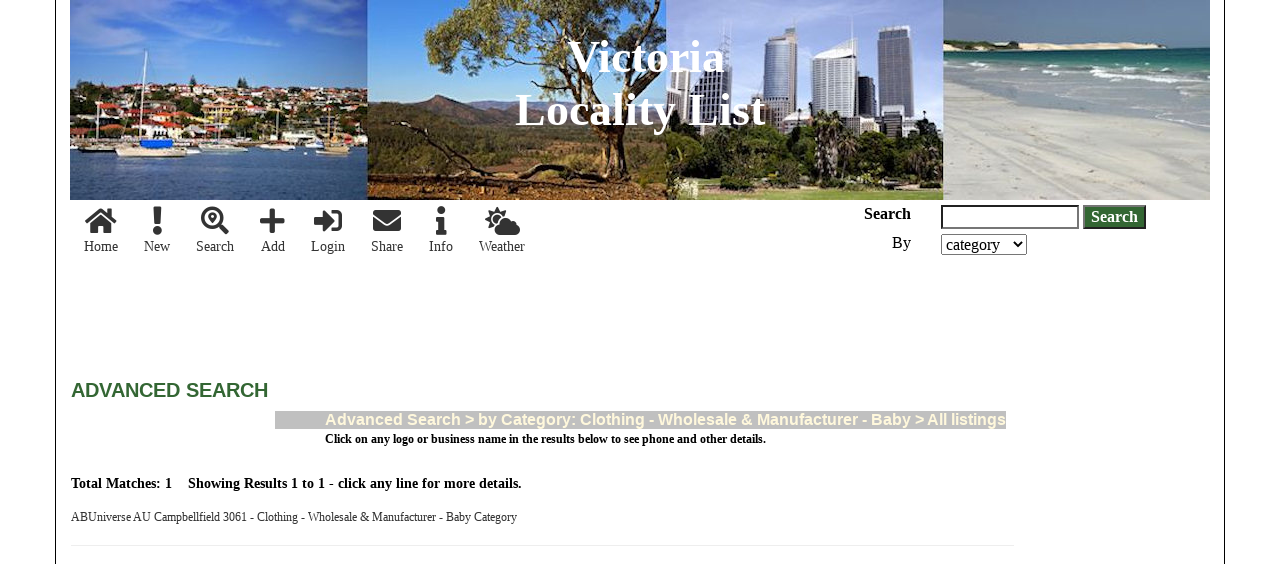

--- FILE ---
content_type: text/html; charset=UTF-8
request_url: https://victoria.localitylist.com.au/yellowresult.php/goal/Advanced+Search/primaryField/category/category/Clothing+-+Wholesale+%26+Manufacturer+-+Baby/recordDisplay/oneLine/textToFind/
body_size: 3023
content:
<!DOCTYPE HTML><html lang="en"><HEAD><meta name="viewport" content="width=device-width, initial-scale=1.0"><link rel="stylesheet" href="https://victoria.localitylist.com.au/localitylist.css?rand=8090"/><link rel="stylesheet" type="text/css" href="https://victoria.localitylist.com.au/scripts/jquery-plugins/bootstrap/v3.3.7/css/bootstrap.min.css" media="all"/><link rel="stylesheet" href="https://victoria.localitylist.com.au/common/assets/css/styles.css"/><link rel="stylesheet" href="https://victoria.localitylist.com.au/yellow.css"/><TITLE>Locality List Victoria - Find local businesses!</TITLE><META NAME="keywords" CONTENT="Victoria businesses, Victoria directory, Victoria directories, Victoria business directory, Victoria business directories, Victoria business list, Victoria business lists, Victoria directory list, local Victoria business, local Victoria business directory, local Victoria business directories, local Victoria business list"><META NAME="description" CONTENT="Locality List Victoria is the online business directory for Victoria Business and includes a Victoria locality listings. Victoria businesses are searchable by product, category and locality. Business listing in the Victoria business directory is free for businesses local to Victoria Australia"><META NAME="author" CONTENT="RS Net"><meta name="distribution" content="Global"><meta name="rating" content="General"><meta name="resource-type" content="document"><script async src="https://pagead2.googlesyndication.com/pagead/js/adsbygoogle.js?client=ca-pub-5763752494459946" crossorigin="anonymous"></script><style>div.wrapping {border: 0px solid #000;max-width: none;}</style></head><body><div class="wrapping center-block"><div class="container header-container" style="border-left: 1px solid #000; border-right: 1px solid #000;"><div class="header"><div class="container-fluid banner"><p class="header-text text-center">&nbsp;Victoria</br>Locality List</p><br></div><div class="container"><div class="col-sm-8 col-xs-12"><!-- start of toolbar.php --><div class="toolbar row"><a class="btn" title="Locality List Victoria Home" href="https://victoria.localitylist.com.au/"><i class="fa fa-home fa-2x"></i><br>Home</a><a class="btn" title="Locality List Victoria New Business Listings" href="https://victoria.localitylist.com.au/new.php"><i class="fa fa-exclamation fa-2x"></i><br>New</a><a class="btn" title="Search Locality List Victoria" href="https://victoria.localitylist.com.au/search.php"><i class="fa fa-search-location fa-2x"></i><br>Search</a><a class="btn" title="Add a new Locality List Victoria Business Listing" href="https://victoria.localitylist.com.au/register.php"><i class="fa fa-plus fa-2x"></i><br>Add</a><a class="btn" title="Login to Locality List Victoria" href="https://victoria.localitylist.com.au/login.php"><i class="fa fa-sign-in-alt fa-2x"></i><br>Login</a><a class="btn" title="Tell a friend about Locality List Victoria" href="https://victoria.localitylist.com.au/tellAFriend.php"><i class="fa fa-envelope fa-2x"></i><br>Share</a><a class="btn" title="Information about Victoria" href="https://victoria.localitylist.com.au/information.php"><i class="fa fa-info fa-2x"></i><br>Info</a><a class="btn" title="Weather for Victoria" href="https://victoria.localitylist.com.au/weather.php"><i class="fa fa-cloud-sun fa-2x"></i><br>Weather</a></div><!-- end of toolbar.php --></div><div class="hidden-sm hidden-md hidden-lg col-xs-12 d-sm-none"><script type="text/javascript"><!--
google_ad_client = "ca-pub-5763752494459946";
/* H+G Leaderboard */
google_ad_slot = "2365682634";
google_ad_width = 728;
google_ad_height = 90;
//-->
</script><div class="adsense"><script type="text/javascript"
src="https://pagead2.googlesyndication.com/pagead/show_ads.js">
</script></div></div><div class="col-sm-4 col-xs-12  hidden-xs"><form name="myForm" method="get" action="https://victoria.localitylist.com.au/yellowresult.php" enctype="multipart/form-data"><input type="hidden" name="goal" value="Advanced Search"><div class="row"><div class="col-xs-3 text-right" style="white-space: nowrap; padding-top: 5px;"><strong>Search</strong></div><div class="col-xs-9" style="padding-top: 5px;"><input type="text" name="textToFind" value="" size="12" maxlength="120" class="input" autocomplete="off" required>&nbsp;<input type="submit" name="submit" value="Search" class="submit"></div></div><div class="row"><div class="col-xs-3 text-right" style="padding-top: 5px;"><p class="by-selector">By</div><div class="col-xs-9" style="padding-top: 5px;"><select name="primaryField"><option value="search_by">search by:</option><option value="description">keyword</option><option value="organization">company</option><option value="category" SELECTED>category</option></select></p></div></div></form></div></div></div></div><div class="container"><script type="text/javascript"><!--
google_ad_client = "ca-pub-5763752494459946";
/* H+G Leaderboard */
google_ad_slot = "2365682634";
google_ad_width = 728;
google_ad_height = 90;
//-->
</script><div class="adsense"><script type="text/javascript"
src="https://pagead2.googlesyndication.com/pagead/show_ads.js">
</script></div><h1 class="advanced-search">Advanced Search</h1><table align="center" bgcolor="#ffffff" cellpadding=0 cellspacing=6 border=0><tr><th style="padding-left:50px">Advanced Search  > by Category: Clothing - Wholesale & Manufacturer - Baby > All listings</th></tr><tr><td style="padding-left:50px;"><div class="help advanced-search"><p><b>Click on any logo or business name in the results below to see phone and other details.<b></p></div></td></tr></table><div class="row"><div class="col-md-10 "><div class="search-results totalmatches"><br>Total Matches: 1 &nbsp;&nbsp;&nbsp;Showing Results 1 to 1 - click any line for more details.</div><br><div class="prolisting one-line"><p class="listing-oneline"><a href="https://victoria.localitylist.com.au/yellowresult.php/goal/Detail/ckey/8259">ABUniverse AU&nbsp;Campbellfield 3061&nbsp;-&nbsp;Clothing - Wholesale & Manufacturer - Baby Category &nbsp;</a></p><hr size=1 width="100%"></div></div><div class="col-md-2 hidden-xs"><br><br><script type="text/javascript"><!--
google_ad_client = "ca-pub-5763752494459946";
/* H+G Wide Skyscraper */
google_ad_slot = "3842415831";
google_ad_width = 160;
google_ad_height = 600;
//-->
</script><div class="adsense"><script type="text/javascript"
src="https://pagead2.googlesyndication.com/pagead/show_ads.js">
</script></div></div><div class="hidden-sm hidden-md hidden-lg col-xs-12"><script type="text/javascript"><!--
google_ad_client = "ca-pub-5763752494459946";
/* H+G Leaderboard */
google_ad_slot = "2365682634";
google_ad_width = 728;
google_ad_height = 90;
//-->
</script><div class="adsense"><script type="text/javascript"
src="https://pagead2.googlesyndication.com/pagead/show_ads.js">
</script></div></div></div><h3>End of Results</h3><!-- START OF backNextControlsForm.php --><form name="backNextControlsForm" method="get" action="https://victoria.localitylist.com.au/yellowresult.php"><table border="0"><tr><td><input class="back" type="button" name="goBack" value="&lt; Back"></td></tr></table><input type="hidden" name="map" value=""><input type="hidden" name="primaryField" value="category"><input type="hidden" name="textToFind" value=""><input type="hidden" name="category" value=""><input type="hidden" name="citytofind" value=""><input type="hidden" name="areacode" value=""><input type="hidden" name="stateprov" value=""><input type="hidden" name="country" value=""><input type="hidden" name="offset" value=""><input type="hidden" name="totalmatches" value="1"><input type="hidden" name="goal" value="Advanced Search"><input type="hidden" name="recordDisplay" value="oneLine"></form><!-- END OF backNextControlsForm.php --><script type="text/javascript"><!--
google_ad_client = "ca-pub-5763752494459946";
/* H+G Leaderboard */
google_ad_slot = "2365682634";
google_ad_width = 728;
google_ad_height = 90;
//-->
</script><div class="adsense"><script type="text/javascript"
src="https://pagead2.googlesyndication.com/pagead/show_ads.js">
</script></div></div><div class="footer"><br><table width="100%" border=0><tr><td><hr width="100%" size=2 color="silver"><div class="footer-nav" align="center" style="font-size:14px;"><a class="btn btn-primary" href="https://victoria.localitylist.com.au/" Title="Home Page">Home</a><a class="btn btn-primary" href="https://victoria.localitylist.com.au/search.php"  Title="Search">Search</a><a class="btn btn-primary" href="https://victoria.localitylist.com.au/new.php" Title="New Listings">New</a><a class="btn btn-primary" href="https://victoria.localitylist.com.au/login.php" Title="Login Page">Login</a><a class="btn btn-primary" href="https://victoria.localitylist.com.au/link2us.php" Title="Link to Us">Link</a><a class="btn btn-primary" href="https://victoria.localitylist.com.au/tellAFriend.php"  Title="Tell a Friend">Tell</a><a class="btn btn-primary" href="https://victoria.localitylist.com.au/information.php" Title="Regional Information">Info</a><a class="btn btn-primary" href="https://victoria.localitylist.com.au/weather.php" Title="Local Weather">Weather</a><a class="btn btn-primary" href="https://victoria.localitylist.com.au/contactus.php" Title="Contact Site Admin">Contact Us</a><a class="btn btn-primary" href="https://victoria.localitylist.com.au/websiteDisclaimer.php" Title="Please ReadWebsite Disclaimer">Disclaimer</a><a class="btn btn-primary" href="https://victoria.localitylist.com.au/termsOfUse.php" Title="Terms of Use">Terms of Use</a><a class="btn btn-primary" href="https://victoria.localitylist.com.au/yourPrivacy.php" Title="Privacy Policy">Privacy Policy</a><a class="btn btn-primary" href="https://victoria.localitylist.com.au/copyright.html" target="_blank" Title="Copyright Information">Site Copyright</a></div><div class="footer-nav red" align="center" style="font-size:14px;"><!--<a href="https://victoria.localitylist.com.au/employment.php">Employment</a>&nbsp;&nbsp;&nbsp;&nbsp;--><a class="btn btn-primary" href="https://victoria.localitylist.com.au/faqs.php" Title="Frequently Asked Questions">FAQs</a>&nbsp;&nbsp;&nbsp;&nbsp;<a class="btn btn-primary" href="https://victoria.localitylist.com.au/improveMyListing.php" Title="Benefit from Improved Listings">Benefit from improved listings</a>&nbsp;&nbsp;&nbsp;&nbsp;<a class="btn btn-primary" href="http://www.localitylist.com.au" rel="nofollow" target="_blank" Title="Other Locality Lists">Other Locality Lists</a></div></td></tr><tr><td><p class="text-center"><strong>Share this&nbsp;Localitylist&nbsp;<br></strong><a href="http://www.facebook.com/sharer.php?u=https://victoria.localitylist.com.au/yellowresult.php/goal/Advanced+Search/primaryField/category/category/Clothing+-+Wholesale+%26+Manufacturer+-+Baby/recordDisplay/oneLine/textToFind/" target="_blank" title='Share on Facebook.' rel='nofollow'><img src="https://victoria.localitylist.com.au/appimage/icons/facebook.png" alt='Share on Facebook.' width="32" height="32" style="border: 0px; margin: 0 5px;" title="Share on Facebook."/></a><a href="https://twitter.com/intent/tweet?text=https://victoria.localitylist.com.au/yellowresult.php/goal/Advanced+Search/primaryField/category/category/Clothing+-+Wholesale+%26+Manufacturer+-+Baby/recordDisplay/oneLine/textToFind/" target="_blank" title='Tweet this.' rel='nofollow'><img src="https://victoria.localitylist.com.au/appimage/icons/twitter.png" alt='Tweet this.' width="32" height="32" style="border: 0px; margin: 0 5px;" title="Tweet this."/></a><a href="http://www.google.com/bookmarks/mark?op=add&amp;bkmk=https://victoria.localitylist.com.au/yellowresult.php/goal/Advanced+Search/primaryField/category/category/Clothing+-+Wholesale+%26+Manufacturer+-+Baby/recordDisplay/oneLine/textToFind/" target="_blank" title='Bookmark this post on Google.' rel='nofollow'><img src="https://victoria.localitylist.com.au/appimage/icons/google.png" alt='Bookmark this post on Google.' width="32" height="32" style="border: 0px; margin: 0 5px;" title="Bookmark this post on Google."/></a><a href="http://reddit.com/submit?url=https://victoria.localitylist.com.au/yellowresult.php/goal/Advanced+Search/primaryField/category/category/Clothing+-+Wholesale+%26+Manufacturer+-+Baby/recordDisplay/oneLine/textToFind/" target="_blank" title='Submit this post on reddit.com.' rel='nofollow'><img src="https://victoria.localitylist.com.au/appimage/icons/reddit.png" alt='Submit this post on reddit.com.' width="32" height="32" style="border: 0px; margin: 0 5px;" title="Submit this post on reddit.com."/></a><a href="http://digg.com/submit?phase=2&amp;url=https://victoria.localitylist.com.au/yellowresult.php/goal/Advanced+Search/primaryField/category/category/Clothing+-+Wholesale+%26+Manufacturer+-+Baby/recordDisplay/oneLine/textToFind/" target="_blank" title='Digg this post on digg.com.' rel='nofollow'><img src="https://victoria.localitylist.com.au/appimage/icons/digg.png" alt='Digg this post on digg.com.' width="32" height="32" style="border: 0px; margin: 0 5px;" title="Digg this post on digg.com."/></a></p></td></tr><tr><td colspan="12" style="font-size:xx-small;color:silver;" align=center>All content Copyright&copy;2004-2025 RS Net. All rights reserved.</td></tr></table></div></div><script src="https://kit.fontawesome.com/ead00bb552.js" crossorigin="anonymous"></script><script type="text/javascript" src="https://victoria.localitylist.com.au/tiny_mce/tiny_mce.js"></script><script src="https://victoria.localitylist.com.au/scripts/jquery-plugins/jquery/v3/jquery.min.js"></script><script src="https://victoria.localitylist.com.au/scripts/jquery-plugins/bootstrap/v3.3.7/js/bootstrap.min.js"></script><script type="text/javascript" src="https://victoria.localitylist.com.au/yellow.js"></script><script type="text/javascript">function loadSelection(category) {opener.document.foobar.category.value = category;window.close();var merv = 3;}</script><script src="https://www.google.com/recaptcha/api.js" async defer></script><script type="text/javascript" src="https://victoria.localitylist.com.au/common/assets/js/back-to-top.min.js"></script><script type="text/javascript" src="https://victoria.localitylist.com.au/common/assets/js/common.js"></script></body></html>

--- FILE ---
content_type: text/html; charset=utf-8
request_url: https://www.google.com/recaptcha/api2/aframe
body_size: -89
content:
<!DOCTYPE HTML><html><head><meta http-equiv="content-type" content="text/html; charset=UTF-8"></head><body><script nonce="7233HYi_o4Yrdpdh2hshjA">/** Anti-fraud and anti-abuse applications only. See google.com/recaptcha */ try{var clients={'sodar':'https://pagead2.googlesyndication.com/pagead/sodar?'};window.addEventListener("message",function(a){try{if(a.source===window.parent){var b=JSON.parse(a.data);var c=clients[b['id']];if(c){var d=document.createElement('img');d.src=c+b['params']+'&rc='+(localStorage.getItem("rc::a")?sessionStorage.getItem("rc::b"):"");window.document.body.appendChild(d);sessionStorage.setItem("rc::e",parseInt(sessionStorage.getItem("rc::e")||0)+1);localStorage.setItem("rc::h",'1762721572486');}}}catch(b){}});window.parent.postMessage("_grecaptcha_ready", "*");}catch(b){}</script></body></html>

--- FILE ---
content_type: text/css
request_url: https://victoria.localitylist.com.au/localitylist.css?rand=8090
body_size: 708
content:
#container {
    border: 1px solid #346633;
    margin: 0px auto;
    width: 1000px;
    text-align: center;
}

.showcode {
	color : Red;
	font-weight : bold;
	font-size : x-small;
}

.cpheading {
	color: Navy;
	background-color : transparent;
	font-size : medium;
	background : transparent;
}

.filename {
	color: silver;
	background-color: transparent;
	font-style: italic;
	font-size: xx-small;
}

.required {
	color : #B22222;
	font-weight : bold;
}
.favcolor {
	background : #FFFF99;
}

.a_test_only {
	background : #00CCFF;
}

img {
 border: 0; 
}

BODY  {
	font-size : 16px;
	font-family : serif;
	color : Black;
	font : 16px Verdana;
	text-align : left;
	margin-top : 0px;
	margin-left : 0px;
	margin-right : 0px;
}

.system {

	background-color : #DFDFDF;

	color : Red;

	border-color : Black Black Black Black;

	font-size : x-small;

	font-family : sans-serif;

	padding : 3px;

	width : auto;

}

.back {
	background-color : Black;
	color : #FFFFCC;
}

.ivory {

	background-color : #FFFFF0;
}


H1  {
	font-size : 20px;
	font-weight : bold;
	color : Gray;
	text-transform : uppercase;
}







H2  {
	font-size : 16px;
	font-weight : bold;
	text-align : left;
	text-transform : none;
	color : #FFF8DC;
	background : #00CCFF;
	background-color : silver;
}







H3  {
	font-size : small;
	font-family : sans-serif;
	font-weight : bold;
	font-style : italic;
	color : Black;
	text-transform : capitalize;
}



H4 {
	background-color : transparent;
	color : Gray;
	font-weight : bold;
}









A  {

	

}





A:LINK {
	background-color : transparent;
	color : #333333;
	text-decoration:none;
}







A:Visited  {
text-decoration:none;
	color : Gray;
	font-weight : normal;
	background-color : transparent;
}







A:Active  {
text-decoration:none;
	color : #cc3300;

	font-weight : normal;

}







A:Hover  {
text-decoration:none;	color : #336633;
}















.sitedesign  {



	font-size : xx-small;



	font-family : sans-serif;



	color : Gray;



	text-align : left;



	text-indent : 0px;



}







.info  {



	font-size : x-small;



	font-family : sans-serif;



	font-style : italic;



	text-indent : 0px;



}







.x-small  {

	font-size : x-small;

}



.small {
	font-size : x-small;
}

.alternating_row {
	background-color : #EDEDED;
}










th  {
	font-size : 16px;
	font-family : sans-serif;
	font-weight : bold;
	color : #FFF8DC;
	background-color : silver;
	background-image : none;
	text-align : left;
}









.input {
	background-color : White;
	color : Gray;
	font-weight : bolder;
}

.submit {
	background-color : #336633;
	color : White;
	font-weight : bold;
}










td  {
	font-size : 12px;
	padding : 3px;
}







table  {



	text-align : left;



}







.form  {

	border-style : double;

	border-color : #8B4513;

	padding-left : 8px;

	padding-right : 8px;

	padding-top : 8px;

	padding-bottom : 8px;

	padding : 2px;

}







.header  {}







.navigation  {



	font-size : x-small;



	text-align : left;



	text-indent : 0px;



	background-color : #ffffcc;



}







.yellow  {

	background : url(appimage/yellowfade.gif);

}

.green  {

	background-color : #ececd3;

}





.phone_now  {



	font-size : x-large;



	color : Red;



	font-weight : bold;



	font-style : italic;



}







.accessdenied  {



	font-size : 170px;



	font-family : sans-serif;



	font-weight : bold;



	color : Red;



}









--- FILE ---
content_type: text/css
request_url: https://victoria.localitylist.com.au/yellow.css
body_size: 945
content:
#container {
    border: 1px solid #346633;
    margin: 0px auto;
    width: 1000px;
    text-align: center;
}

.showcode {
	color : Red;
	font-weight : bold;
	font-size : x-small;
}

.cpheading {
	color: Navy;
	background-color : transparent;
	font-size : medium;
	background : transparent;
}

.filename {
	color: silver;
	background-color: transparent;
	font-style: italic;
	font-size: xx-small;
}

.required {
	color : #B22222;
	font-weight : bold;
	font : bold;
}
.favcolor {
	background : #FFFF99;
}

.a_test_only {
	background : #00CCFF;
}

img {
 border: 0; 
}

BODY  {
	font-size : 16px;
	font-family : serif;
	color : Black;
	font : 16px Verdana;
	text-align : left;
	margin-top : 0px;
	margin-left : 0px;
	margin-right : 0px;
	scrollbar-face-color: #ececd3;
	scrollbar-highlight-color: green;
	scrollbar-3dlight-color: oldlace;
	scrollbar-darkshadow-color: gray;
	scrollbar-shadow-color: silver;
	scrollbar-arrow-color: #336633;
	scrollbar-track-color: silver;
}

.system {

	background-color : #DFDFDF;

	color : Red;

	border-color : Black Black Black Black;

	font-size : x-small;

	font-family : Arial;

	padding : 3px;

	width : auto;

}

.back {
	background-color : Black;
	color : #FFFFCC;
}

.ivory {

	background-color : #FFFFF0;
}


H1  {
	font-family: Arial;
	font-size : 20px;
	font-weight : bold;
	color : #336633;
}







H2  {
	font-family: Arial;
	font-size : 16px;
	font-weight : bold;
	text-align : left;
	text-transform : none;
	color : #336633;
}







H3  {
	
	font-size : small;
	font-family : Arial;
	font-weight : bold;
	color : #336633;
}



H4 {
	font-family : Arial;
	background-color : transparent;
	color : #336633;
	font-weight : bold;
}









A  {

	

}


A:LINK {
	background-color : transparent;
	color : #333333;
	text-decoration: none;
}

A:Visited  {
	color : #333333;
	font-weight : normal;
	background-color : transparent;
	text-decoration: none;
}







A:Active  {

	color : #cc3300;
	text-decoration:none;	
	background-color : none;
	font-weight : normal;
	

}


A:Hover  {
	color : #336633;
	text-decoration: none;
}















.sitedesign  {



	font-size : xx-small;



	font-family : Arial;



	color : Gray;



	text-align : left;



	text-indent : 0px;



}







.info  {



	font-size : x-small;



	font-family : Arial;



	font-style : italic;



	text-indent : 0px;



}







.x-small  {

	font-size : x-small;

}



.small {
	font-size : x-small;
}

.alternating_row {
	background-color : #EDEDED;
}










th  {
	font-size : 16px;
	font-family : Arial;
	font-weight : bold;
	color : #FFF8DC;
	background-color : silver;
	background-image : none;
	text-align : left;
}

.input {
	background-color : White;
	color : Gray;
	font-weight : bolder;
}

.submit {
	background-color : #336633;
	color : White;
	font-weight : bold;
}
td  {
	font-size : 12px;
	padding : 3px;
}







table  {



	text-align : left;



}

.backgroundtable{
    background: #ECECD3;
}


.form  {

	border-style : double;

	border-color : #8B4513;

	padding-left : 8px;

	padding-right : 8px;

	padding-top : 8px;

	padding-bottom : 8px;

	padding : 2px;

}







.header  {}







.navigation  {



	font-size : x-small;



	text-align : left;



	text-indent : 0px;



	background-color : #ffffcc;



}







.yellow  {

	background : url(appimage/yellowfade.gif);

}

.green  {

	background-color : #ececd3;

}





.phone_now  {



	font-size : x-large;



	color : Red;



	font-weight : bold;



	font-style : italic;



}







.accessdenied  {



	font-size : 170px;



	font-family : Arial;



	font-weight : bold;



	color : Red;



}

.header > .banner {
    padding: 30px 0px;
    vertical-align: text-top;
    background: url("appimage/victoria-Banner.jpg");
    width: 1140px;
    max-width: 100%;
    height: 200px;
}

.header-text {
    color: #ffffff;
    font-size: 46px;
    font-family: Verdana;
    font-weight: 700;
}

@media only screen and (max-width: 768px)
{

    .header > .banner {
	background: url("appimage/victoria-Banner-mobile.jpg");
	width: 767px;
	max-width: 100%;
	height: 175px;
    }

    .header-text {
	font-size: 33px; !important;
    }

    .header > .banner {
	height: 150px;
	background-size: cover;
    }

}
